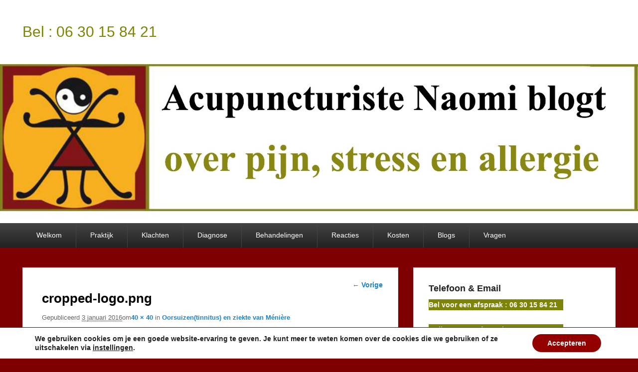

--- FILE ---
content_type: text/css
request_url: https://www.acupunctuur-tilburg.nl/wp-content/plugins/wpsite-follow-us-badges/css/wpsite-follow-us-badges.css?ver=3.1.10
body_size: 664
content:
/* FRONT-END CSS (Widget Output) */

.widget_wpsite_follow_us_badges {}

.wpsite_follow_us_div {display: block;padding: 10px 0;clear: both; overflow: hidden;}
	.widget .twitterbox {display:block;padding:5px;}
	.widget .facebookbox {display:block;padding:5px;}
	.widget .linkedinbox {display:block;padding:5px;}
	.widget .googlebox {display:block;padding:5px;}
	.widget .pinterestbox {display:block;padding:5px;}
	.widget .youtubebox {display:block;padding:5px;}
	.widget .tumblrbox {display:block;padding:0;margin:5px;border: none !important;}

.wpsite_follow_us_div .fb-like { overflow: hidden;  width: 100%;} /* prevent text from going off page */
.wpsite_follow_us_div iframe {margin-bottom: 0;}  /* prevent Twitter row from inconsistent spacing */

.wpsite_follow_us_div_link {
	margin: 10px 0px 10px 0px;
	width: 150px;
}

.wpsite_follow_us_div_inline {
	display: inline-block !important;
	width: auto;
	padding: 10px;
	margin: 0 auto;
	max-width: 200px;
	max-height: 47px;
}

.wpsite_follow_us_div_link a {
	position: relative;
	color: white !important;
	text-decoration: none;
	font-family: 'Oswald';
	display: block;
	-webkit-border-radius: 6px;
	-moz-border-radius: 6px;
	border-radius: 6px;
	font-size: 16px;
	padding: 10px 15px 10px 60px;
	-webkit-transform: translate(0,0);
	-moz-transform: translate(0,0);
	transform: translate(0,0);
	-webkit-transition: all .2s ease;
	-moz-transition: all .2s ease;
	-ms-transition: all .2s ease;
	-o-transition: all .2s ease;
	transition: all .2s ease;
}

.wpsite_follow_us_div_link  a:active {
   	-webkit-transform: translate(0, 3px);
	-moz-transform: translate(0, 3px);
	transform: translate(0, 3px);
}

/* Twitter */

.wpsite_follow_us_div_link a.twitter::before{
	background: url("../img/twitter.png") no-repeat center center;
	content: "";
	width: 30px;
	height: 30px;
	position: absolute;
	left: 10px;
	top: 10%;
}

.wpsite_follow_us_div_link a.twitter {
	background:#2CA9E1;
	-webkit-box-shadow: 0px 6px 0px #2695BC;
	-moz-box-shadow: 0px 6px 0px #2695BC;
	box-shadow: 0px 6px 0px #2695BC;
}

.wpsite_follow_us_div_link a.twitter:active{
	-webkit-box-shadow: 0px 2px 0px #2695BC;
    -moz-box-shadow: 0px 2px 0px #2695BC;
    box-shadow: 0px 2px 0px #2695BC;
}

/* Facebook */

.wpsite_follow_us_div_link a.facebook::before{
	background: url("../img/facebook.png") no-repeat center center;
	content: "";
	width: 30px;
	height: 30px;
	position: absolute;
	left: 10px;
	top: 10%;
}

.wpsite_follow_us_div_link a.facebook {
	background:#3B5997;
	-webkit-box-shadow: 0px 6px 0px #293F63;
	-moz-box-shadow: 0px 6px 0px #293F63;
	box-shadow: 0px 6px 0px #293F63;
}

.wpsite_follow_us_div_link a.facebook:active{
	-webkit-box-shadow: 0px 2px 0px #293F63;
	-moz-box-shadow: 0px 2px 0px #293F63;
	box-shadow: 0px 2px 0px #293F63;
}

/* Google */

.wpsite_follow_us_div_link a.google::before{
	background: url("../img/gplus.png") no-repeat center center;
	content: "";
	width: 30px;
	height: 30px;
	position: absolute;
	left: 10px;
	top: 10%;
}

.wpsite_follow_us_div_link a.google {
	background:#353631;
	-webkit-box-shadow: 0px 6px 0px #141412;
	-moz-box-shadow: 0px 6px 0px #141412;
	box-shadow: 0px 6px 0px #141412;
}

.wpsite_follow_us_div_link a.google:active{
	-webkit-box-shadow: 0px 2px 0px #141412;
	-moz-box-shadow: 0px 2px 0px #141412;
	box-shadow: 0px 2px 0px #141412;
}

/* LinkedIn */

.wpsite_follow_us_div_link a.linkedin::before{
	background: url("../img/linkedin.png") no-repeat center center;
	content: "";
	width: 30px;
	height: 30px;
	position: absolute;
	left: 10px;
	top: 10%;
}

.wpsite_follow_us_div_link a.linkedin {
	background:#0073B2;
	-webkit-box-shadow: 0px 6px 0px #005377;
	-moz-box-shadow: 0px 6px 0px #005377;
	box-shadow: 0px 6px 0px #005377;
}

.wpsite_follow_us_div_link a.linkedin:active{
	-webkit-box-shadow: 0px 2px 0px #005377;
	-moz-box-shadow: 0px 2px 0px #005377;
	box-shadow: 0px 2px 0px #005377;
}

/* Pinterest */

.wpsite_follow_us_div_link a.pinterest::before{
	background: url("../img/pinterest.png") no-repeat center center;
	content: "";
	width: 30px;
	height: 30px;
	position: absolute;
	left: 10px;
	top: 10%;
}

.wpsite_follow_us_div_link a.pinterest {
	background:#CD1D1F;
	-webkit-box-shadow: 0px 6px 0px #8C151B;
	-moz-box-shadow: 0px 6px 0px #8C151B;
	box-shadow: 0px 6px 0px #8C151B;
}

.wpsite_follow_us_div_link a.pinterest:active{
	-webkit-box-shadow: 0px 2px 0px #8C151B;
	-moz-box-shadow: 0px 2px 0px #8C151B;
	box-shadow: 0px 2px 0px #8C151B;
}

/* YouTube */

.wpsite_follow_us_div_link a.youtube::before{
	background: url("../img/youtube.png") no-repeat center center;
	background-size: cover;
	content: "";
	width: 30px;
	height: 30px;
	position: absolute;
	left: 10px;
	top: 10%;
}

.wpsite_follow_us_div_link a.youtube {
	background:#e52d27;
	-webkit-box-shadow: 0px 6px 0px #b31217;
	-moz-box-shadow: 0px 6px 0px #b31217;
	box-shadow: 0px 6px 0px #b31217;
}

.wpsite_follow_us_div_link a.youtube:active{
	-webkit-box-shadow: 0px 2px 0px #b31217;
	-moz-box-shadow: 0px 2px 0px #b31217;
	box-shadow: 0px 2px 0px #b31217;
}

/* Tumblr */

.wpsite_follow_us_div_link a.tumblr::before{
	background: url("../img/tumblr.png") no-repeat center center;
	background-size: cover;
	content: "";
	width: 30px;
	height: 30px;
	position: absolute;
	left: 10px;
	top: 10%;
}

.wpsite_follow_us_div_link a.tumblr {
	background:#2c4762;
	-webkit-box-shadow: 0px 6px 0px #18324c;
	-moz-box-shadow: 0px 6px 0px #18324c;
	box-shadow: 0px 6px 0px #18324c;
}

.wpsite_follow_us_div_link a.tumblr:active{
	-webkit-box-shadow: 0px 2px 0px #18324c;
	-moz-box-shadow: 0px 2px 0px #18324c;
	box-shadow: 0px 2px 0px #18324c;
}